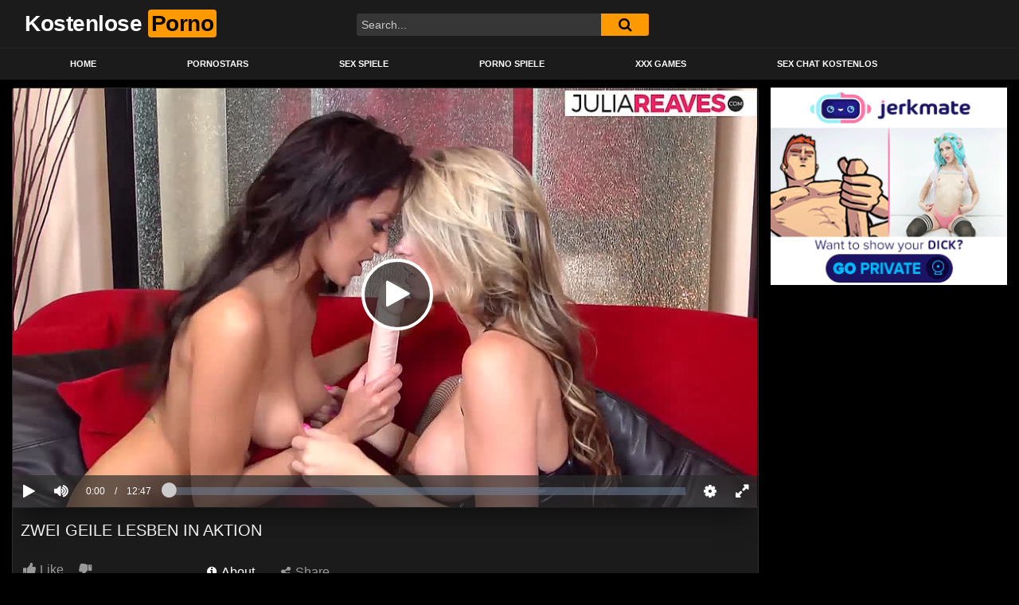

--- FILE ---
content_type: text/html
request_url: https://kostenloseporno.co/zwei-geile-lesben-in-aktion/13164/
body_size: 11576
content:
<!DOCTYPE html>
<html lang="de-DE">
<head>
<meta charset="UTF-8">
<meta name="viewport" content="width=device-width, initial-scale=1, shrink-to-fit=no">
<link rel="profile" href="https://gmpg.org/xfn/11">
<!-- Meta social networks -->
<!-- Meta Facebook -->
<meta property="fb:app_id" content="966242223397117" />
<meta property="og:url" content="https://kostenloseporno.co/zwei-geile-lesben-in-aktion/13164/" />
<meta property="og:type" content="article" />
<meta property="og:title" content="Zwei geile Lesben in Aktion" />
<meta property="og:description" content="Zwei geile Lesben in Aktion" />
<meta property="og:image" content="https://kostenloseporno.co/wp-content/uploads/2022/05/zwei-geile-lesben-in-aktion.jpg" />
<meta property="og:image:width" content="200" />
<meta property="og:image:height" content="200" />
<!-- Meta Twitter -->
<meta name="twitter:card" content="summary">
<!--<meta name="twitter:site" content="@site_username">-->
<meta name="twitter:title" content="Zwei geile Lesben in Aktion">
<meta name="twitter:description" content="Zwei geile Lesben in Aktion">
<!--<meta name="twitter:creator" content="@creator_username">-->
<meta name="twitter:image" content="https://kostenloseporno.co/wp-content/uploads/2022/05/zwei-geile-lesben-in-aktion.jpg">
<!--<meta name="twitter:domain" content="YourDomain.com">-->
<!-- Google Analytics -->
<script async src="https://www.googletagmanager.com/gtag/js?id=G-J6YHV508WG"></script>
<script>
window.dataLayer = window.dataLayer || [];
function gtag(){dataLayer.push(arguments);}
gtag('js', new Date());
gtag('config', 'G-J6YHV508WG');
</script> 	<!-- Meta Verification -->
<meta name="RATING" content="RTA-5042-1996-1400-1577-RTA">
<meta name="a.validate.02" content="WWxVwdJSEQhtpIoTcOpskVYyjtApNYDkOA4K" />	<meta name='robots' content='index, follow, max-image-preview:large, max-snippet:-1, max-video-preview:-1' />
<!-- This site is optimized with the Yoast SEO plugin v23.1 - https://yoast.com/wordpress/plugins/seo/ -->
<title>Zwei geile Lesben in Aktion - Videos &#8902; Kostenlose Porno</title>
<meta name="description" content="Zwei geile Lesben in Aktion mit . Länge: 767 sekunde Kategorie: Porno Videos &#8902; Jetzt ansehen!" />
<link rel="canonical" href="https://kostenloseporno.co/zwei-geile-lesben-in-aktion/13164/" />
<meta name="twitter:card" content="summary_large_image" />
<meta name="twitter:title" content="Zwei geile Lesben in Aktion - Videos &#8902; Kostenlose Porno" />
<meta name="twitter:description" content="Zwei geile Lesben in Aktion mit . Länge: 767 sekunde Kategorie: Porno Videos &#8902; Jetzt ansehen!" />
<script type="application/ld+json" class="yoast-schema-graph">{"@context":"https://schema.org","@graph":[{"@type":"WebPage","@id":"https://kostenloseporno.co/zwei-geile-lesben-in-aktion/13164/","url":"https://kostenloseporno.co/zwei-geile-lesben-in-aktion/13164/","name":"Zwei geile Lesben in Aktion - Videos &#8902; Kostenlose Porno","isPartOf":{"@id":"https://kostenloseporno.co/#website"},"primaryImageOfPage":{"@id":"https://kostenloseporno.co/zwei-geile-lesben-in-aktion/13164/#primaryimage"},"image":{"@id":"https://kostenloseporno.co/zwei-geile-lesben-in-aktion/13164/#primaryimage"},"thumbnailUrl":"https://kostenloseporno.co/wp-content/uploads/2022/05/zwei-geile-lesben-in-aktion.jpg","datePublished":"2022-05-23T19:57:39+00:00","dateModified":"2022-05-23T19:57:39+00:00","author":{"@id":"https://kostenloseporno.co/#/schema/person/d758b7e28f27f5a97e4d4cdc4027d9b0"},"description":"Zwei geile Lesben in Aktion mit . Länge: 767 sekunde Kategorie: Porno Videos &#8902; Jetzt ansehen!","breadcrumb":{"@id":"https://kostenloseporno.co/zwei-geile-lesben-in-aktion/13164/#breadcrumb"},"inLanguage":"de-DE","potentialAction":[{"@type":"ReadAction","target":["https://kostenloseporno.co/zwei-geile-lesben-in-aktion/13164/"]}]},{"@type":"ImageObject","inLanguage":"de-DE","@id":"https://kostenloseporno.co/zwei-geile-lesben-in-aktion/13164/#primaryimage","url":"https://kostenloseporno.co/wp-content/uploads/2022/05/zwei-geile-lesben-in-aktion.jpg","contentUrl":"https://kostenloseporno.co/wp-content/uploads/2022/05/zwei-geile-lesben-in-aktion.jpg","width":240,"height":180},{"@type":"BreadcrumbList","@id":"https://kostenloseporno.co/zwei-geile-lesben-in-aktion/13164/#breadcrumb","itemListElement":[{"@type":"ListItem","position":1,"name":"Home","item":"https://kostenloseporno.co/"},{"@type":"ListItem","position":2,"name":"Zwei geile Lesben in Aktion"}]},{"@type":"WebSite","@id":"https://kostenloseporno.co/#website","url":"https://kostenloseporno.co/","name":"Kostenlose Porno","description":"Ihre perfekte quelle, um kostenlose porno videos anzusehen","potentialAction":[{"@type":"SearchAction","target":{"@type":"EntryPoint","urlTemplate":"https://kostenloseporno.co/?s={search_term_string}"},"query-input":"required name=search_term_string"}],"inLanguage":"de-DE"}]}</script>
<!-- / Yoast SEO plugin. -->
<link rel='dns-prefetch' href='//vjs.zencdn.net' />
<link rel='dns-prefetch' href='//unpkg.com' />
<link rel='dns-prefetch' href='//fonts.googleapis.com' />
<link rel="alternate" type="application/rss+xml" title="Kostenlose Porno &raquo; Feed" href="https://kostenloseporno.co/feed/" />
<link rel="alternate" type="application/rss+xml" title="Kostenlose Porno &raquo; Kommentar-Feed" href="https://kostenloseporno.co/comments/feed/" />
<link rel="alternate" type="application/rss+xml" title="Kostenlose Porno &raquo; Zwei geile Lesben in Aktion Kommentar-Feed" href="https://kostenloseporno.co/zwei-geile-lesben-in-aktion/13164/feed/" />
<!-- <link rel='stylesheet' id='wp-block-library-css' href='https://kostenloseporno.co/wp-includes/css/dist/block-library/style.min.css?ver=6.6.1' type='text/css' media='all' /> -->
<link rel="stylesheet" type="text/css" href="//kostenloseporno.co/wp-content/cache/wpfc-minified/7c2dgn5w/hnhi6.css" media="all"/>
<style id='classic-theme-styles-inline-css' type='text/css'>
/*! This file is auto-generated */
.wp-block-button__link{color:#fff;background-color:#32373c;border-radius:9999px;box-shadow:none;text-decoration:none;padding:calc(.667em + 2px) calc(1.333em + 2px);font-size:1.125em}.wp-block-file__button{background:#32373c;color:#fff;text-decoration:none}
</style>
<style id='global-styles-inline-css' type='text/css'>
:root{--wp--preset--aspect-ratio--square: 1;--wp--preset--aspect-ratio--4-3: 4/3;--wp--preset--aspect-ratio--3-4: 3/4;--wp--preset--aspect-ratio--3-2: 3/2;--wp--preset--aspect-ratio--2-3: 2/3;--wp--preset--aspect-ratio--16-9: 16/9;--wp--preset--aspect-ratio--9-16: 9/16;--wp--preset--color--black: #000000;--wp--preset--color--cyan-bluish-gray: #abb8c3;--wp--preset--color--white: #ffffff;--wp--preset--color--pale-pink: #f78da7;--wp--preset--color--vivid-red: #cf2e2e;--wp--preset--color--luminous-vivid-orange: #ff6900;--wp--preset--color--luminous-vivid-amber: #fcb900;--wp--preset--color--light-green-cyan: #7bdcb5;--wp--preset--color--vivid-green-cyan: #00d084;--wp--preset--color--pale-cyan-blue: #8ed1fc;--wp--preset--color--vivid-cyan-blue: #0693e3;--wp--preset--color--vivid-purple: #9b51e0;--wp--preset--gradient--vivid-cyan-blue-to-vivid-purple: linear-gradient(135deg,rgba(6,147,227,1) 0%,rgb(155,81,224) 100%);--wp--preset--gradient--light-green-cyan-to-vivid-green-cyan: linear-gradient(135deg,rgb(122,220,180) 0%,rgb(0,208,130) 100%);--wp--preset--gradient--luminous-vivid-amber-to-luminous-vivid-orange: linear-gradient(135deg,rgba(252,185,0,1) 0%,rgba(255,105,0,1) 100%);--wp--preset--gradient--luminous-vivid-orange-to-vivid-red: linear-gradient(135deg,rgba(255,105,0,1) 0%,rgb(207,46,46) 100%);--wp--preset--gradient--very-light-gray-to-cyan-bluish-gray: linear-gradient(135deg,rgb(238,238,238) 0%,rgb(169,184,195) 100%);--wp--preset--gradient--cool-to-warm-spectrum: linear-gradient(135deg,rgb(74,234,220) 0%,rgb(151,120,209) 20%,rgb(207,42,186) 40%,rgb(238,44,130) 60%,rgb(251,105,98) 80%,rgb(254,248,76) 100%);--wp--preset--gradient--blush-light-purple: linear-gradient(135deg,rgb(255,206,236) 0%,rgb(152,150,240) 100%);--wp--preset--gradient--blush-bordeaux: linear-gradient(135deg,rgb(254,205,165) 0%,rgb(254,45,45) 50%,rgb(107,0,62) 100%);--wp--preset--gradient--luminous-dusk: linear-gradient(135deg,rgb(255,203,112) 0%,rgb(199,81,192) 50%,rgb(65,88,208) 100%);--wp--preset--gradient--pale-ocean: linear-gradient(135deg,rgb(255,245,203) 0%,rgb(182,227,212) 50%,rgb(51,167,181) 100%);--wp--preset--gradient--electric-grass: linear-gradient(135deg,rgb(202,248,128) 0%,rgb(113,206,126) 100%);--wp--preset--gradient--midnight: linear-gradient(135deg,rgb(2,3,129) 0%,rgb(40,116,252) 100%);--wp--preset--font-size--small: 13px;--wp--preset--font-size--medium: 20px;--wp--preset--font-size--large: 36px;--wp--preset--font-size--x-large: 42px;--wp--preset--spacing--20: 0.44rem;--wp--preset--spacing--30: 0.67rem;--wp--preset--spacing--40: 1rem;--wp--preset--spacing--50: 1.5rem;--wp--preset--spacing--60: 2.25rem;--wp--preset--spacing--70: 3.38rem;--wp--preset--spacing--80: 5.06rem;--wp--preset--shadow--natural: 6px 6px 9px rgba(0, 0, 0, 0.2);--wp--preset--shadow--deep: 12px 12px 50px rgba(0, 0, 0, 0.4);--wp--preset--shadow--sharp: 6px 6px 0px rgba(0, 0, 0, 0.2);--wp--preset--shadow--outlined: 6px 6px 0px -3px rgba(255, 255, 255, 1), 6px 6px rgba(0, 0, 0, 1);--wp--preset--shadow--crisp: 6px 6px 0px rgba(0, 0, 0, 1);}:where(.is-layout-flex){gap: 0.5em;}:where(.is-layout-grid){gap: 0.5em;}body .is-layout-flex{display: flex;}.is-layout-flex{flex-wrap: wrap;align-items: center;}.is-layout-flex > :is(*, div){margin: 0;}body .is-layout-grid{display: grid;}.is-layout-grid > :is(*, div){margin: 0;}:where(.wp-block-columns.is-layout-flex){gap: 2em;}:where(.wp-block-columns.is-layout-grid){gap: 2em;}:where(.wp-block-post-template.is-layout-flex){gap: 1.25em;}:where(.wp-block-post-template.is-layout-grid){gap: 1.25em;}.has-black-color{color: var(--wp--preset--color--black) !important;}.has-cyan-bluish-gray-color{color: var(--wp--preset--color--cyan-bluish-gray) !important;}.has-white-color{color: var(--wp--preset--color--white) !important;}.has-pale-pink-color{color: var(--wp--preset--color--pale-pink) !important;}.has-vivid-red-color{color: var(--wp--preset--color--vivid-red) !important;}.has-luminous-vivid-orange-color{color: var(--wp--preset--color--luminous-vivid-orange) !important;}.has-luminous-vivid-amber-color{color: var(--wp--preset--color--luminous-vivid-amber) !important;}.has-light-green-cyan-color{color: var(--wp--preset--color--light-green-cyan) !important;}.has-vivid-green-cyan-color{color: var(--wp--preset--color--vivid-green-cyan) !important;}.has-pale-cyan-blue-color{color: var(--wp--preset--color--pale-cyan-blue) !important;}.has-vivid-cyan-blue-color{color: var(--wp--preset--color--vivid-cyan-blue) !important;}.has-vivid-purple-color{color: var(--wp--preset--color--vivid-purple) !important;}.has-black-background-color{background-color: var(--wp--preset--color--black) !important;}.has-cyan-bluish-gray-background-color{background-color: var(--wp--preset--color--cyan-bluish-gray) !important;}.has-white-background-color{background-color: var(--wp--preset--color--white) !important;}.has-pale-pink-background-color{background-color: var(--wp--preset--color--pale-pink) !important;}.has-vivid-red-background-color{background-color: var(--wp--preset--color--vivid-red) !important;}.has-luminous-vivid-orange-background-color{background-color: var(--wp--preset--color--luminous-vivid-orange) !important;}.has-luminous-vivid-amber-background-color{background-color: var(--wp--preset--color--luminous-vivid-amber) !important;}.has-light-green-cyan-background-color{background-color: var(--wp--preset--color--light-green-cyan) !important;}.has-vivid-green-cyan-background-color{background-color: var(--wp--preset--color--vivid-green-cyan) !important;}.has-pale-cyan-blue-background-color{background-color: var(--wp--preset--color--pale-cyan-blue) !important;}.has-vivid-cyan-blue-background-color{background-color: var(--wp--preset--color--vivid-cyan-blue) !important;}.has-vivid-purple-background-color{background-color: var(--wp--preset--color--vivid-purple) !important;}.has-black-border-color{border-color: var(--wp--preset--color--black) !important;}.has-cyan-bluish-gray-border-color{border-color: var(--wp--preset--color--cyan-bluish-gray) !important;}.has-white-border-color{border-color: var(--wp--preset--color--white) !important;}.has-pale-pink-border-color{border-color: var(--wp--preset--color--pale-pink) !important;}.has-vivid-red-border-color{border-color: var(--wp--preset--color--vivid-red) !important;}.has-luminous-vivid-orange-border-color{border-color: var(--wp--preset--color--luminous-vivid-orange) !important;}.has-luminous-vivid-amber-border-color{border-color: var(--wp--preset--color--luminous-vivid-amber) !important;}.has-light-green-cyan-border-color{border-color: var(--wp--preset--color--light-green-cyan) !important;}.has-vivid-green-cyan-border-color{border-color: var(--wp--preset--color--vivid-green-cyan) !important;}.has-pale-cyan-blue-border-color{border-color: var(--wp--preset--color--pale-cyan-blue) !important;}.has-vivid-cyan-blue-border-color{border-color: var(--wp--preset--color--vivid-cyan-blue) !important;}.has-vivid-purple-border-color{border-color: var(--wp--preset--color--vivid-purple) !important;}.has-vivid-cyan-blue-to-vivid-purple-gradient-background{background: var(--wp--preset--gradient--vivid-cyan-blue-to-vivid-purple) !important;}.has-light-green-cyan-to-vivid-green-cyan-gradient-background{background: var(--wp--preset--gradient--light-green-cyan-to-vivid-green-cyan) !important;}.has-luminous-vivid-amber-to-luminous-vivid-orange-gradient-background{background: var(--wp--preset--gradient--luminous-vivid-amber-to-luminous-vivid-orange) !important;}.has-luminous-vivid-orange-to-vivid-red-gradient-background{background: var(--wp--preset--gradient--luminous-vivid-orange-to-vivid-red) !important;}.has-very-light-gray-to-cyan-bluish-gray-gradient-background{background: var(--wp--preset--gradient--very-light-gray-to-cyan-bluish-gray) !important;}.has-cool-to-warm-spectrum-gradient-background{background: var(--wp--preset--gradient--cool-to-warm-spectrum) !important;}.has-blush-light-purple-gradient-background{background: var(--wp--preset--gradient--blush-light-purple) !important;}.has-blush-bordeaux-gradient-background{background: var(--wp--preset--gradient--blush-bordeaux) !important;}.has-luminous-dusk-gradient-background{background: var(--wp--preset--gradient--luminous-dusk) !important;}.has-pale-ocean-gradient-background{background: var(--wp--preset--gradient--pale-ocean) !important;}.has-electric-grass-gradient-background{background: var(--wp--preset--gradient--electric-grass) !important;}.has-midnight-gradient-background{background: var(--wp--preset--gradient--midnight) !important;}.has-small-font-size{font-size: var(--wp--preset--font-size--small) !important;}.has-medium-font-size{font-size: var(--wp--preset--font-size--medium) !important;}.has-large-font-size{font-size: var(--wp--preset--font-size--large) !important;}.has-x-large-font-size{font-size: var(--wp--preset--font-size--x-large) !important;}
:where(.wp-block-post-template.is-layout-flex){gap: 1.25em;}:where(.wp-block-post-template.is-layout-grid){gap: 1.25em;}
:where(.wp-block-columns.is-layout-flex){gap: 2em;}:where(.wp-block-columns.is-layout-grid){gap: 2em;}
:root :where(.wp-block-pullquote){font-size: 1.5em;line-height: 1.6;}
</style>
<link rel='stylesheet' id='ftt-videojs-style-css' href='//vjs.zencdn.net/7.8.4/video-js.css?ver=7.4.1' type='text/css' media='all' />
<!-- <link rel='stylesheet' id='ftt-styles-css' href='https://kostenloseporno.co/wp-content/themes/famoustube/css/theme.min.css?ver=1.1.9.1715464845' type='text/css' media='all' /> -->
<link rel="stylesheet" type="text/css" href="//kostenloseporno.co/wp-content/cache/wpfc-minified/1usgjbk/hnhi6.css" media="all"/>
<link rel='stylesheet' id='ftt-body-font-css' href='https://fonts.googleapis.com/css?family=Roboto%3A400%2C500%2C700&#038;display=swap&#038;ver=1.0.0' type='text/css' media='all' />
<!-- <link rel='stylesheet' id='ftt-custom-style-css' href='https://kostenloseporno.co/wp-content/themes/famoustube/css/custom.css?ver=1.1.9.1715464844' type='text/css' media='all' /> -->
<link rel="stylesheet" type="text/css" href="//kostenloseporno.co/wp-content/cache/wpfc-minified/1oly5qww/hnhi6.css" media="all"/>
<script src='//kostenloseporno.co/wp-content/cache/wpfc-minified/8aaaonce/hnhi6.js' type="text/javascript"></script>
<!-- <script type="text/javascript" src="https://kostenloseporno.co/wp-includes/js/jquery/jquery.min.js?ver=3.7.1" id="jquery-core-js"></script> -->
<!-- <script type="text/javascript" src="https://kostenloseporno.co/wp-includes/js/jquery/jquery-migrate.min.js?ver=3.4.1" id="jquery-migrate-js"></script> -->
<link rel="https://api.w.org/" href="https://kostenloseporno.co/wp-json/" /><link rel="alternate" title="JSON" type="application/json" href="https://kostenloseporno.co/wp-json/wp/v2/posts/13164" /><link rel="EditURI" type="application/rsd+xml" title="RSD" href="https://kostenloseporno.co/xmlrpc.php?rsd" />
<meta name="generator" content="WordPress 6.6.1" />
<link rel='shortlink' href='https://kostenloseporno.co/?p=13164' />
<link rel="alternate" title="oEmbed (JSON)" type="application/json+oembed" href="https://kostenloseporno.co/wp-json/oembed/1.0/embed?url=https%3A%2F%2Fkostenloseporno.co%2Fzwei-geile-lesben-in-aktion%2F13164%2F" />
<link rel="alternate" title="oEmbed (XML)" type="text/xml+oembed" href="https://kostenloseporno.co/wp-json/oembed/1.0/embed?url=https%3A%2F%2Fkostenloseporno.co%2Fzwei-geile-lesben-in-aktion%2F13164%2F&#038;format=xml" />
<style type="text/css">
.logo-word-2,
.header-search #searchsubmit,
.video-block .video-debounce-bar,
.hamburger-inner, .hamburger-inner::before, .hamburger-inner::after {
background-color: #ff9900;
}
a,
a:hover,
ul#menu-footer-menu li a:hover,
.required,
#show-sharing-buttons:hover i,
.tags-letter-block .tag-items .tag-item a:hover,
.post-like a:hover i {
color: #ff9900;
}
.pagination-lg .page-item:first-child .page-link,
.pagination-lg .page-item:last-child .page-link {
border-color: #ff9900!important;
color: #ff9900;
}
.navbar li.active a,
#video-tabs button.tab-link.active,
#video-tabs button.tab-link:hover {
border-bottom-color: #ff9900!important;
}
.btn,
.btn-primary,
.post-navigation a,
.btn:hover {
background-color: #ff9900!important;
color: #000000!important;
border-color: #ff9900!important;
}
.page-item.active .page-link {
background-color: #ff9900!important;
border-color: #ff9900!important;
color: #000000!important;
}
@-webkit-keyframes glowing {
0% { border-color: #ff9900; -webkit-box-shadow: 0 0 3px #ff9900; }
50% { -webkit-box-shadow: 0 0 20px #ff9900; }
100% { border-color: #ff9900; -webkit-box-shadow: 0 0 3px #ff9900; }
}
@-moz-keyframes glowing {
0% { border-color: #ff9900; -moz-box-shadow: 0 0 3px #ff9900; }
50% { -moz-box-shadow: 0 0 20px #ff9900; }
100% { border-color: #ff9900; -moz-box-shadow: 0 0 3px #ff9900; }
}
@-o-keyframes glowing {
0% { border-color: #ff9900; box-shadow: 0 0 3px #ff9900; }
50% { box-shadow: 0 0 20px #ff9900; }
100% { border-color: #ff9900; box-shadow: 0 0 3px #ff9900; }
}
@keyframes glowing {
0% { border-color: #ff9900; box-shadow: 0 0 3px #ff9900; }
50% { box-shadow: 0 0 20px #ff9900; }
100% { border-color: #ff9900; box-shadow: 0 0 3px #ff9900; }
}
</style>
<meta name="mobile-web-app-capable" content="yes">
<meta name="apple-mobile-web-app-capable" content="yes">
<meta name="apple-mobile-web-app-title" content="Kostenlose Porno - Ihre perfekte quelle, um kostenlose porno videos anzusehen">
<style type="text/css">
.no-js .native-lazyload-js-fallback {
display: none;
}
</style>
</head>  <body class="post-template-default single single-post postid-13164 single-format-video wp-embed-responsive"> <div class="site" id="page">  	<!-- ******************* The Navbar Area ******************* --> 	<div id="wrapper-navbar" itemscope itemtype="http://schema.org/WebSite"> 		<a class="skip-link sr-only sr-only-focusable" href="#content">Skip to content</a> 		<div class="logo-search d-flex"> 			<div class="container d-flex align-items-center justify-content-between"> 				<!-- Menu mobile --> 				<button class="navbar-toggler hamburger hamburger--slider" type="button" data-toggle="collapse" data-target="#navbarNavDropdown" aria-controls="navbarNavDropdown" aria-expanded="false" aria-label="Toggle navigation"> 					<span class="hamburger-box"> 						<span class="hamburger-inner"></span> 					</span> 				</button> 				<!-- Your site title as branding in the menu --> 															<a class="navbar-brand" rel="home" href="https://kostenloseporno.co/" title="Kostenlose Porno" itemprop="url"> 															<span class="logo-word-1">Kostenlose</span> 								<span class="logo-word-2">Porno</span> 													</a> 									<!-- end custom logo -->  				<div class="search-menu-mobile">     <div class="header-search-mobile">         <i class="fa fa-search"></i>         </div>	 </div>  <div class="header-search">     <form method="get" id="searchform" action="https://kostenloseporno.co/">                             <input class="input-group-field" value="Search..." name="s" id="s" onfocus="if (this.value == 'Search...') {this.value = '';}" onblur="if (this.value == '') {this.value = 'Search...';}" type="text" />                          <button class="fa-input" type="submit" id="searchsubmit" value="&#xf002;" ><i class="fa fa-search"></i></button>          </form> </div>							</div> 		</div> 		<nav class="navbar navbar-expand-md navbar-dark"> 			<div class="container"> 				<!-- The WordPress Menu goes here --> 				<div id="navbarNavDropdown" class="collapse navbar-collapse"><ul id="menu-main-menu" class="navbar-nav ml-auto"><li itemscope="itemscope" itemtype="https://www.schema.org/SiteNavigationElement" id="menu-item-11" class="home-icon menu-item menu-item-type-custom menu-item-object-custom menu-item-home menu-item-11 nav-item"><a title="Home" href="https://kostenloseporno.co" class="nav-link">Home</a></li> <li itemscope="itemscope" itemtype="https://www.schema.org/SiteNavigationElement" id="menu-item-14" class="star-icon menu-item menu-item-type-post_type menu-item-object-page menu-item-14 nav-item"><a title="Pornostars" href="https://kostenloseporno.co/actors/" class="nav-link">Pornostars</a></li> <li itemscope="itemscope" itemtype="https://www.schema.org/SiteNavigationElement" id="menu-item-11092" class="menu-item menu-item-type-custom menu-item-object-custom menu-item-11092 nav-item"><a title="Sex Spiele" href="https://pornospiele.co" class="nav-link">Sex Spiele</a></li> <li itemscope="itemscope" itemtype="https://www.schema.org/SiteNavigationElement" id="menu-item-11811" class="menu-item menu-item-type-custom menu-item-object-custom menu-item-11811 nav-item"><a title="Porno Spiele" href="https://de.porngames.club/" class="nav-link">Porno Spiele</a></li> <li itemscope="itemscope" itemtype="https://www.schema.org/SiteNavigationElement" id="menu-item-15643" class="menu-item menu-item-type-custom menu-item-object-custom menu-item-15643 nav-item"><a title="XXX Games" href="https://sexgames.xxx/" class="nav-link">XXX Games</a></li> <li itemscope="itemscope" itemtype="https://www.schema.org/SiteNavigationElement" id="menu-item-17252" class="menu-item menu-item-type-custom menu-item-object-custom menu-item-17252 nav-item"><a title="Sex Chat Kostenlos" href="https://de.camonade.com/" class="nav-link">Sex Chat Kostenlos</a></li> </ul></div>			</div><!-- .container --> 		</nav><!-- .site-navigation --> 	</div><!-- #wrapper-navbar end -->  <div class="wrapper" id="single-wrapper"> 	  <article id="post-13164" class="post-13164 post type-post status-publish format-video has-post-thumbnail hentry category-lesben-pornofilme tag-geile-lesben tag-lesben-bumsen tag-lesben-ficken tag-lesben-oralsex tag-lesbisch tag-sexy-lesben post_format-post-format-video" itemprop="video" itemscope itemtype="http://schema.org/VideoObject"> 	<section class="single-video-player"> 		<div class="container"> 			<div class="row no-gutters"> 				<div class="col-12 col-md-9"> 					<div class="video-wrapper"> 						 <div class="responsive-player video-player">           <meta itemprop="author" content="admin" />     <meta itemprop="name" content="Zwei geile Lesben in Aktion" />             <meta itemprop="description" content="Zwei geile Lesben in Aktion" />         <meta itemprop="duration" content="P0DT0H12M47S" />     <meta itemprop="thumbnailUrl" content="https://images2.pornohirsch.net/_48236_0.jpg" />             <meta itemprop="embedURL" content="https://www.pornohirsch.net/embed/48236/" />         <meta itemprop="uploadDate" content="2022-05-23T19:57:39+00:00" />              <iframe src="https://www.pornohirsch.net/embed/48236/" width="960" height="540" frameborder="0" scrolling="no" allowfullscreen></iframe>         <!-- Inside video player advertising -->                   </div> 												<div class="video-title"> 							<h1>Zwei geile Lesben in Aktion</h1> 						</div> 						<div class="video-actions-header"> 							<div class="row no-gutters"> 								<div class="col-12 col-md-3" id="rating"> 									<span id="video-rate"><span class="post-like"><a href="#" data-post_id="13164" data-post_like="like"><span class="like" title="I like this"><span id="more"><i class="fa fa-thumbs-up"></i> <span class="grey-link">Like</span></span></a> 		<a href="#" data-post_id="13164" data-post_like="dislike"> 			<span title="I dislike this" class="qtip dislike"><span id="less"><i class="fa fa-thumbs-down fa-flip-horizontal"></i></span></span> 		</a></span></span> 																	</div> 								<div class="col-12 col-md-9 tabs" id="video-tabs"> 									<button class="tab-link active about" data-tab-id="video-about"><i class="fa fa-info-circle"></i> About</button> 									<button class="tab-link share" data-tab-id="video-share"><i class="fa fa-share-alt"></i> Share</button> 								</div> 							</div> 						</div> 						<div class="clear"></div> 						<div class="video-actions-content"> 							<div class="row no-gutters"> 								<div class="col-12 col-md-3" id="rating-col"> 									<div id="video-views"><span class="views-number"></span> views</div> 									<div class="rating-bar"> 										<div class="rating-bar-meter"></div> 									</div> 									<div class="rating-result"> 											<div class="percentage">0%</div> 										<div class="likes"> 											<i class="fa fa-thumbs-up"></i> <span class="likes_count">0</span> 											<i class="fa fa-thumbs-down fa-flip-horizontal"></i> <span class="dislikes_count">0</span> 										</div> 									</div> 								</div> 								<div class="col-12 col-md-9"> 									<div class="tab-content"> 										<div class="video-content-row" id="video-about"> 												<div class="video-description"> 													<div class="desc"> 																											</div> 												</div> 											<div class="video-content-row" id="video-author"> 												From: <a href="https://kostenloseporno.co/author/admin/" title="Beiträge von admin" rel="author">admin</a>											</div> 																																																								<div class="video-content-row" id="video-cats"> 													Category: 													<a href="https://kostenloseporno.co/filme/lesben-pornofilme/" title="Lesben Pornofilme">Lesben Pornofilme</a>												</div> 																																													<div class="video-content-row" id="video-tags"> 													Tags: 													<a href="https://kostenloseporno.co/tag/geile-lesben/" title="geile lesben">geile lesben</a>, <a href="https://kostenloseporno.co/tag/lesben-bumsen/" title="lesben bumsen">lesben bumsen</a>, <a href="https://kostenloseporno.co/tag/lesben-ficken/" title="lesben ficken">lesben ficken</a>, <a href="https://kostenloseporno.co/tag/lesben-oralsex/" title="lesben oralsex">lesben oralsex</a>, <a href="https://kostenloseporno.co/tag/lesbisch/" title="lesbisch">lesbisch</a>, <a href="https://kostenloseporno.co/tag/sexy-lesben/" title="sexy lesben">sexy lesben</a>												</div> 																						<div class="video-content-row" id="video-date"> 												Added on: Mai 23, 2022											</div> 										</div> 										<div id="video-share">     <!-- Twitter -->     <a target="_blank" href="https://twitter.com/home?status=https://kostenloseporno.co/zwei-geile-lesben-in-aktion/13164/"><i id="twitter" class="fa fa-twitter"></i></a>     <!-- Reddit -->        <a target="_blank" href="http://www.reddit.com/submit?url"><i id="reddit" class="fa fa-reddit-square"></i></a>     <!-- Google Plus -->         <a target="_blank" href="https://plus.google.com/share?url=https://kostenloseporno.co/zwei-geile-lesben-in-aktion/13164/"><i id="googleplus" class="fa fa-google-plus"></i></a>        <!-- VK -->     <script type="text/javascript" src="https://vk.com/js/api/share.js?95" charset="windows-1251"></script>     <a href="http://vk.com/share.php?url=https://kostenloseporno.co/zwei-geile-lesben-in-aktion/13164/" target="_blank"><i id="vk" class="fa fa-vk"></i></a>     <!-- Email -->     <a target="_blank" href="/cdn-cgi/l/email-protection#f1ce8284939b949285ccd7909c81ca939e9588cc9985858182cbdede9a9e8285949f9d9e8294819e839f9edf929ede8b869498dc9694989d94dc9d948293949fdc989fdc909a85989e9fdec0c2c0c7c5de"><i id="email" class="fa fa-envelope"></i></a> </div>									</div> 								</div> 							</div> 						</div> 					</div> 					<div class="video-wrapper"> 											<div class="related-videos"> 							<div class="row no-gutters"> 								  <div class="col-12 col-md-4 col-lg-3 col-xl-2"> 	<div 		class="video-block thumbs-rotation" 		data-post-id="8991" 					data-thumbs="https://images1.pornohirsch.net/_46203_1.jpg,https://images1.pornohirsch.net/_46203_2.jpg,https://images1.pornohirsch.net/_46203_3.jpg,https://images1.pornohirsch.net/_46203_4.jpg,https://images1.pornohirsch.net/_46203_5.jpg,https://images1.pornohirsch.net/_46203_6.jpg,https://images1.pornohirsch.net/_46203_7.jpg,https://images1.pornohirsch.net/_46203_8.jpg,https://images1.pornohirsch.net/_46203_9.jpg,https://images1.pornohirsch.net/_46203_10.jpg" 			> 		8991		<a class="thumb" href="https://kostenloseporno.co/tittenlesben-ficken-mit-dem-gelben-dildo/8991/"> 			<div class="video-debounce-bar"></div> 							<img class="video-img img-fluid" data-src="https://kostenloseporno.co/wp-content/uploads/2021/06/tittenlesben-ficken-mit-dem-gelben-dildo.jpg"> 						<div class="video-preview"></div> 							<span class="duration">12:52</span> 					</a> 		<a class="infos" href="https://kostenloseporno.co/tittenlesben-ficken-mit-dem-gelben-dildo/8991/" title="Tittenlesben ficken mit dem gelben Dildo"> 			<span class="title">Tittenlesben ficken mit dem gelben Dildo</span> 		</a> 		<div class="video-datas"> 			<span class="views-number">738 views</span> 							<span class="rating"><i class="fa fa-thumbs-up"></i> 100%</span> 					</div> 	</div> </div>    <div class="col-12 col-md-4 col-lg-3 col-xl-2"> 	<div 		class="video-block thumbs-rotation" 		data-post-id="13205" 					data-thumbs="https://images1.pornohirsch.net/_46937_1.jpg,https://images1.pornohirsch.net/_46937_2.jpg,https://images1.pornohirsch.net/_46937_3.jpg,https://images1.pornohirsch.net/_46937_4.jpg,https://images1.pornohirsch.net/_46937_5.jpg,https://images1.pornohirsch.net/_46937_6.jpg,https://images1.pornohirsch.net/_46937_7.jpg,https://images1.pornohirsch.net/_46937_8.jpg,https://images1.pornohirsch.net/_46937_9.jpg,https://images1.pornohirsch.net/_46937_10.jpg" 			> 		13205		<a class="thumb" href="https://kostenloseporno.co/mit-dem-doppeldildo-ficken-die-beiden-lesbengirls/13205/"> 			<div class="video-debounce-bar"></div> 							<img class="video-img img-fluid" data-src="https://kostenloseporno.co/wp-content/uploads/2022/05/mit-dem-doppeldildo-ficken-die-beiden-lesbengirls.jpg"> 						<div class="video-preview"></div> 							<span class="duration">13:58</span> 					</a> 		<a class="infos" href="https://kostenloseporno.co/mit-dem-doppeldildo-ficken-die-beiden-lesbengirls/13205/" title="Mit dem Doppeldildo ficken die beiden Lesbengirls"> 			<span class="title">Mit dem Doppeldildo ficken die beiden Lesbengirls</span> 		</a> 		<div class="video-datas"> 			<span class="views-number">5132 views</span> 							<span class="rating"><i class="fa fa-thumbs-up"></i> 93%</span> 					</div> 	</div> </div>    <div class="col-12 col-md-4 col-lg-3 col-xl-2"> 	<div 		class="video-block thumbs-rotation" 		data-post-id="8985" 					data-thumbs="https://images1.pornohirsch.net/_46247_1.jpg,https://images1.pornohirsch.net/_46247_2.jpg,https://images1.pornohirsch.net/_46247_3.jpg,https://images1.pornohirsch.net/_46247_4.jpg,https://images1.pornohirsch.net/_46247_5.jpg,https://images1.pornohirsch.net/_46247_6.jpg,https://images1.pornohirsch.net/_46247_7.jpg,https://images1.pornohirsch.net/_46247_8.jpg,https://images1.pornohirsch.net/_46247_9.jpg,https://images1.pornohirsch.net/_46247_10.jpg" 			> 		8985		<a class="thumb" href="https://kostenloseporno.co/zwei-naturliche-amateur-lesben-befriedigen-sich-gegenseitig/8985/"> 			<div class="video-debounce-bar"></div> 							<img class="video-img img-fluid" data-src="https://kostenloseporno.co/wp-content/uploads/2021/06/zwei-naturliche-amateur-lesben-befriedigen-sich-gegenseitig.jpg"> 						<div class="video-preview"></div> 							<span class="duration">12:52</span> 					</a> 		<a class="infos" href="https://kostenloseporno.co/zwei-naturliche-amateur-lesben-befriedigen-sich-gegenseitig/8985/" title="Zwei natürliche Amateur-Lesben befriedigen sich gegenseitig"> 			<span class="title">Zwei natürliche Amateur-Lesben befriedigen sich gegenseitig</span> 		</a> 		<div class="video-datas"> 			<span class="views-number">264 views</span> 							<span class="rating"><i class="fa fa-thumbs-up"></i> 100%</span> 					</div> 	</div> </div>    <div class="col-12 col-md-4 col-lg-3 col-xl-2"> 	<div 		class="video-block thumbs-rotation" 		data-post-id="14977" 					data-thumbs="https://images1.pornohirsch.net/_49139_1.jpg,https://images1.pornohirsch.net/_49139_2.jpg,https://images1.pornohirsch.net/_49139_3.jpg,https://images1.pornohirsch.net/_49139_4.jpg,https://images1.pornohirsch.net/_49139_5.jpg,https://images1.pornohirsch.net/_49139_6.jpg,https://images1.pornohirsch.net/_49139_7.jpg,https://images1.pornohirsch.net/_49139_8.jpg,https://images1.pornohirsch.net/_49139_9.jpg,https://images1.pornohirsch.net/_49139_10.jpg" 			> 		14977		<a class="thumb" href="https://kostenloseporno.co/outdoor-lesbenfick-mit-riesendildo/14977/"> 			<div class="video-debounce-bar"></div> 							<img class="video-img img-fluid" data-src="https://kostenloseporno.co/wp-content/uploads/2022/09/outdoor-lesbenfick-mit-riesendildo.jpg"> 						<div class="video-preview"></div> 							<span class="duration">19:51</span> 					</a> 		<a class="infos" href="https://kostenloseporno.co/outdoor-lesbenfick-mit-riesendildo/14977/" title="Outdoor Lesbenfick mit Riesendildo"> 			<span class="title">Outdoor Lesbenfick mit Riesendildo</span> 		</a> 		<div class="video-datas"> 			<span class="views-number">6160 views</span> 							<span class="rating"><i class="fa fa-thumbs-up"></i> 88%</span> 					</div> 	</div> </div>    <div class="col-12 col-md-4 col-lg-3 col-xl-2"> 	<div 		class="video-block thumbs-rotation" 		data-post-id="8979" 					data-thumbs="https://images2.pornohirsch.net/_46234_1.jpg,https://images2.pornohirsch.net/_46234_2.jpg,https://images2.pornohirsch.net/_46234_3.jpg,https://images2.pornohirsch.net/_46234_4.jpg,https://images2.pornohirsch.net/_46234_5.jpg,https://images2.pornohirsch.net/_46234_6.jpg,https://images2.pornohirsch.net/_46234_7.jpg,https://images2.pornohirsch.net/_46234_8.jpg,https://images2.pornohirsch.net/_46234_9.jpg,https://images2.pornohirsch.net/_46234_10.jpg" 			> 		8979		<a class="thumb" href="https://kostenloseporno.co/hemmungsloser-fick-blonder-busenlesben/8979/"> 			<div class="video-debounce-bar"></div> 							<img class="video-img img-fluid" data-src="https://kostenloseporno.co/wp-content/uploads/2021/06/hemmungsloser-fick-blonder-busenlesben.jpg"> 						<div class="video-preview"></div> 							<span class="duration">12:22</span> 					</a> 		<a class="infos" href="https://kostenloseporno.co/hemmungsloser-fick-blonder-busenlesben/8979/" title="Hemmungsloser Fick blonder Busenlesben"> 			<span class="title">Hemmungsloser Fick blonder Busenlesben</span> 		</a> 		<div class="video-datas"> 			<span class="views-number">529 views</span> 							<span class="rating"><i class="fa fa-thumbs-up"></i> 100%</span> 					</div> 	</div> </div>    <div class="col-12 col-md-4 col-lg-3 col-xl-2"> 	<div 		class="video-block thumbs-rotation" 		data-post-id="16549" 					data-thumbs="https://images2.pornohirsch.net/_49716_1.jpg,https://images2.pornohirsch.net/_49716_2.jpg,https://images2.pornohirsch.net/_49716_3.jpg,https://images2.pornohirsch.net/_49716_4.jpg,https://images2.pornohirsch.net/_49716_5.jpg,https://images2.pornohirsch.net/_49716_6.jpg,https://images2.pornohirsch.net/_49716_7.jpg,https://images2.pornohirsch.net/_49716_8.jpg,https://images2.pornohirsch.net/_49716_9.jpg,https://images2.pornohirsch.net/_49716_10.jpg" 			> 		16549		<a class="thumb" href="https://kostenloseporno.co/interracial-lesbensex-mit-ebony/16549/"> 			<div class="video-debounce-bar"></div> 							<img class="video-img img-fluid" data-src="https://kostenloseporno.co/wp-content/uploads/2022/11/interracial-lesbensex-mit-ebony.jpg"> 						<div class="video-preview"></div> 							<span class="duration">06:15</span> 					</a> 		<a class="infos" href="https://kostenloseporno.co/interracial-lesbensex-mit-ebony/16549/" title="Interracial Lesbensex mit Ebony"> 			<span class="title">Interracial Lesbensex mit Ebony</span> 		</a> 		<div class="video-datas"> 			<span class="views-number">3427 views</span> 							<span class="rating"><i class="fa fa-thumbs-up"></i> 67%</span> 					</div> 	</div> </div>    <div class="col-12 col-md-4 col-lg-3 col-xl-2"> 	<div 		class="video-block thumbs-rotation" 		data-post-id="14991" 					data-thumbs="https://images1.pornohirsch.net/_48979_1.jpg,https://images1.pornohirsch.net/_48979_2.jpg,https://images1.pornohirsch.net/_48979_3.jpg,https://images1.pornohirsch.net/_48979_4.jpg,https://images1.pornohirsch.net/_48979_5.jpg,https://images1.pornohirsch.net/_48979_6.jpg,https://images1.pornohirsch.net/_48979_7.jpg,https://images1.pornohirsch.net/_48979_8.jpg,https://images1.pornohirsch.net/_48979_9.jpg,https://images1.pornohirsch.net/_48979_10.jpg" 			> 		14991		<a class="thumb" href="https://kostenloseporno.co/die-sekretarin-treibt-es-mit-ihrer-chefin/14991/"> 			<div class="video-debounce-bar"></div> 							<img class="video-img img-fluid" data-src="https://kostenloseporno.co/wp-content/uploads/2022/09/die-sekretarin-treibt-es-mit-ihrer-chefin.jpg"> 						<div class="video-preview"></div> 							<span class="duration">06:42</span> 					</a> 		<a class="infos" href="https://kostenloseporno.co/die-sekretarin-treibt-es-mit-ihrer-chefin/14991/" title="Die Sekretärin treibt es mit ihrer Chefin"> 			<span class="title">Die Sekretärin treibt es mit ihrer Chefin</span> 		</a> 		<div class="video-datas"> 			<span class="views-number">8187 views</span> 							<span class="rating"><i class="fa fa-thumbs-up"></i> 94%</span> 					</div> 	</div> </div>    <div class="col-12 col-md-4 col-lg-3 col-xl-2"> 	<div 		class="video-block thumbs-rotation" 		data-post-id="11644" 					data-thumbs="https://images2.pornohirsch.net/_46702_1.jpg,https://images2.pornohirsch.net/_46702_2.jpg,https://images2.pornohirsch.net/_46702_3.jpg,https://images2.pornohirsch.net/_46702_4.jpg,https://images2.pornohirsch.net/_46702_5.jpg,https://images2.pornohirsch.net/_46702_6.jpg,https://images2.pornohirsch.net/_46702_7.jpg,https://images2.pornohirsch.net/_46702_8.jpg,https://images2.pornohirsch.net/_46702_9.jpg,https://images2.pornohirsch.net/_46702_10.jpg" 			> 		11644		<a class="thumb" href="https://kostenloseporno.co/muschis-gegenseitig-lecken-beim-wilden-lesbensex-mit-valentina-bianco/11644/"> 			<div class="video-debounce-bar"></div> 							<img class="video-img img-fluid" data-src="https://kostenloseporno.co/wp-content/uploads/2021/08/muschis-gegenseitig-lecken-beim-wilden-lesbensex-mit-valentina-bianco.jpg"> 						<div class="video-preview"></div> 							<span class="duration">25:59</span> 					</a> 		<a class="infos" href="https://kostenloseporno.co/muschis-gegenseitig-lecken-beim-wilden-lesbensex-mit-valentina-bianco/11644/" title="Muschis gegenseitig lecken beim wilden Lesbensex mit Valentina Bianco"> 			<span class="title">Muschis gegenseitig lecken beim wilden Lesbensex mit Valentina Bianco</span> 		</a> 		<div class="video-datas"> 			<span class="views-number">8188 views</span> 							<span class="rating"><i class="fa fa-thumbs-up"></i> 99%</span> 					</div> 	</div> </div>    <div class="col-12 col-md-4 col-lg-3 col-xl-2"> 	<div 		class="video-block thumbs-rotation" 		data-post-id="13185" 					data-thumbs="https://images2.pornohirsch.net/_47718_1.jpg,https://images2.pornohirsch.net/_47718_2.jpg,https://images2.pornohirsch.net/_47718_3.jpg,https://images2.pornohirsch.net/_47718_4.jpg,https://images2.pornohirsch.net/_47718_5.jpg,https://images2.pornohirsch.net/_47718_6.jpg,https://images2.pornohirsch.net/_47718_7.jpg,https://images2.pornohirsch.net/_47718_8.jpg,https://images2.pornohirsch.net/_47718_9.jpg,https://images2.pornohirsch.net/_47718_10.jpg" 			> 		13185		<a class="thumb" href="https://kostenloseporno.co/drei-naturbusengirls-beim-lesbensex/13185/"> 			<div class="video-debounce-bar"></div> 							<img class="video-img img-fluid" data-src="https://kostenloseporno.co/wp-content/uploads/2022/05/drei-naturbusengirls-beim-lesbensex.jpg"> 						<div class="video-preview"></div> 							<span class="duration">13:07</span> 					</a> 		<a class="infos" href="https://kostenloseporno.co/drei-naturbusengirls-beim-lesbensex/13185/" title="Drei Naturbusengirls beim Lesbensex"> 			<span class="title">Drei Naturbusengirls beim Lesbensex</span> 		</a> 		<div class="video-datas"> 			<span class="views-number">2932 views</span> 							<span class="rating"><i class="fa fa-thumbs-up"></i> 95%</span> 					</div> 	</div> </div>    <div class="col-12 col-md-4 col-lg-3 col-xl-2"> 	<div 		class="video-block thumbs-rotation" 		data-post-id="10860" 					data-thumbs="https://images2.pornohirsch.net/_45398_1.jpg,https://images2.pornohirsch.net/_45398_2.jpg,https://images2.pornohirsch.net/_45398_3.jpg,https://images2.pornohirsch.net/_45398_4.jpg,https://images2.pornohirsch.net/_45398_5.jpg,https://images2.pornohirsch.net/_45398_6.jpg,https://images2.pornohirsch.net/_45398_7.jpg,https://images2.pornohirsch.net/_45398_8.jpg,https://images2.pornohirsch.net/_45398_9.jpg,https://images2.pornohirsch.net/_45398_10.jpg" 			> 		10860		<a class="thumb" href="https://kostenloseporno.co/hemmungslose-leckereien-zweier-lesben/10860/"> 			<div class="video-debounce-bar"></div> 							<img class="video-img img-fluid" data-src="https://kostenloseporno.co/wp-content/uploads/2021/06/hemmungslose-leckereien-zweier-lesben.jpg"> 						<div class="video-preview"></div> 							<span class="duration">12:19</span> 					</a> 		<a class="infos" href="https://kostenloseporno.co/hemmungslose-leckereien-zweier-lesben/10860/" title="Hemmungslose Leckereien zweier Lesben"> 			<span class="title">Hemmungslose Leckereien zweier Lesben</span> 		</a> 		<div class="video-datas"> 			<span class="views-number">644 views</span> 							<span class="rating"><i class="fa fa-thumbs-up"></i> 100%</span> 					</div> 	</div> </div>    <div class="col-12 col-md-4 col-lg-3 col-xl-2"> 	<div 		class="video-block thumbs-rotation" 		data-post-id="8999" 					data-thumbs="https://images1.pornohirsch.net/_46173_1.jpg,https://images1.pornohirsch.net/_46173_2.jpg,https://images1.pornohirsch.net/_46173_3.jpg,https://images1.pornohirsch.net/_46173_4.jpg,https://images1.pornohirsch.net/_46173_5.jpg,https://images1.pornohirsch.net/_46173_6.jpg,https://images1.pornohirsch.net/_46173_7.jpg,https://images1.pornohirsch.net/_46173_8.jpg,https://images1.pornohirsch.net/_46173_9.jpg,https://images1.pornohirsch.net/_46173_10.jpg" 			> 		8999		<a class="thumb" href="https://kostenloseporno.co/zwei-lesbische-hausfrauen-bumsen-vor-der-webcam/8999/"> 			<div class="video-debounce-bar"></div> 							<img class="video-img img-fluid" data-src="https://kostenloseporno.co/wp-content/uploads/2021/06/zwei-lesbische-hausfrauen-bumsen-vor-der-webcam.jpg"> 						<div class="video-preview"></div> 							<span class="duration">12:22</span> 					</a> 		<a class="infos" href="https://kostenloseporno.co/zwei-lesbische-hausfrauen-bumsen-vor-der-webcam/8999/" title="Zwei lesbische Hausfrauen bumsen vor der Webcam"> 			<span class="title">Zwei lesbische Hausfrauen bumsen vor der Webcam</span> 		</a> 		<div class="video-datas"> 			<span class="views-number">312 views</span> 							<span class="rating"><i class="fa fa-thumbs-up"></i> 100%</span> 					</div> 	</div> </div>    <div class="col-12 col-md-4 col-lg-3 col-xl-2"> 	<div 		class="video-block thumbs-rotation" 		data-post-id="13153" 					data-thumbs="https://images1.pornohirsch.net/_48349_1.jpg,https://images1.pornohirsch.net/_48349_2.jpg,https://images1.pornohirsch.net/_48349_3.jpg,https://images1.pornohirsch.net/_48349_4.jpg,https://images1.pornohirsch.net/_48349_5.jpg,https://images1.pornohirsch.net/_48349_6.jpg,https://images1.pornohirsch.net/_48349_7.jpg,https://images1.pornohirsch.net/_48349_8.jpg,https://images1.pornohirsch.net/_48349_9.jpg,https://images1.pornohirsch.net/_48349_10.jpg" 			> 		13153		<a class="thumb" href="https://kostenloseporno.co/geile-lesben-besorgen-es-sich/13153/"> 			<div class="video-debounce-bar"></div> 							<img class="video-img img-fluid" data-src="https://kostenloseporno.co/wp-content/uploads/2022/05/geile-lesben-besorgen-es-sich.jpg"> 						<div class="video-preview"></div> 							<span class="duration">18:55</span> 					</a> 		<a class="infos" href="https://kostenloseporno.co/geile-lesben-besorgen-es-sich/13153/" title="Geile Lesben besorgen es sich"> 			<span class="title">Geile Lesben besorgen es sich</span> 		</a> 		<div class="video-datas"> 			<span class="views-number">5644 views</span> 							<span class="rating"><i class="fa fa-thumbs-up"></i> 96%</span> 					</div> 	</div> </div>  							</div> 						</div> 											</div> 					<div class="video-wrapper"> 						<div class="video-comments"> 							 <div class="comments-area" id="comments">  	 	 	 		<div id="respond" class="comment-respond"> 		<h3 id="reply-title" class="comment-reply-title">Schreibe einen Kommentar <small><a rel="nofollow" id="cancel-comment-reply-link" href="/zwei-geile-lesben-in-aktion/13164/#respond" style="display:none;">Antworten abbrechen</a></small></h3><form action="https://kostenloseporno.co/wp-comments-post.php" method="post" id="commentform" class="comment-form" novalidate><p class="comment-notes"><span id="email-notes">Deine E-Mail-Adresse wird nicht veröffentlicht.</span> <span class="required-field-message">Erforderliche Felder sind mit <span class="required">*</span> markiert</span></p><div class="form-group comment-form-comment"> 	    <label for="comment">Comment <span class="required">*</span></label> 	    <textarea class="form-control" id="comment" name="comment" aria-required="true" cols="45" rows="8"></textarea> 	    </div><div class="form-group comment-form-author"><label for="author">Name <span class="required">*</span></label> <input class="form-control" id="author" name="author" type="text" value="" size="30" aria-required='true'></div> <div class="form-group comment-form-email"><label for="email">Email <span class="required">*</span></label> <input class="form-control" id="email" name="email" type="email" value="" size="30" aria-required='true'></div> <div class="form-group comment-form-url"><label for="url">Website</label> <input class="form-control" id="url" name="url" type="url" value="" size="30"></div> <div class="form-group form-check comment-form-cookies-consent"><input class="form-check-input" id="wp-comment-cookies-consent" name="wp-comment-cookies-consent" type="checkbox" value="yes" /> <label class="form-check-label" for="wp-comment-cookies-consent">Save my name, email, and website in this browser for the next time I comment</label></div> <p class="form-submit"><input name="submit" type="submit" id="submit" class="btn btn-primary" value="Kommentar abschicken" /> <input type='hidden' name='comment_post_ID' value='13164' id='comment_post_ID' /> <input type='hidden' name='comment_parent' id='comment_parent' value='0' /> </p></form>	</div><!-- #respond --> 	 </div><!-- #comments --> 						</div> 					</div> 				</div> 				<div class="col-12 col-md-3 video-sidebar"> 											<div class="happy-player-beside"> 							<div class="zone-1"><a href="https://t.ajrkm1.com/857/8780/32497?aff_sub=300&bo=2779,2778,2777,2776,2775&source=kp&file_id=593938&po=6533" target="_blank"><img src="https://www.imglnkd.com/8780/008328A_JRKM_18_ALL_EN_71_L.gif" width="300" height="250" border="0" /></a></div> 							<div class="zone-2"><iframe src="https://creative.rmhfrtnd.com/widgets/wrapper?sourceId=kp&campaignId=side&creativeId=3001&userId=5485ae456043ede08299642ff06df85f812da74c05b801f7e23ffc13f839aead&bb=9dfa979a.gif" width="300" height="250" marginwidth="0" marginheight="0" frameborder="0" scrolling="no"></iframe></div> 						</div> 					 								</div> 		</div> 	</section> </article>  	<div class="happy-section"><a href="https://t.acam-2.com/857/6244/0?aff_sub=300&bo=2779,2778,2777,2776,2775&source=kp&file_id=574888&po=6533" target="_blank"><img src="https://www.imglnkd.com/6244/011549A_SUSI_18_ALL_EN_22646_L.gif" width="970" height="90" border="0" /></a></div>  </div> <div id="wrapper-footer"> 	<div class="container"> 		<div class="row text-center"> 			<div class="col-md-12"> 				<footer class="site-footer" id="colophon"> 											<div class="footer-menu-container"> 							<div class="menu-footer-container"><ul id="menu-footer" class="menu"><li id="menu-item-11812" class="menu-item menu-item-type-custom menu-item-object-custom menu-item-11812"><a href="https://www.sexsimulator.club">Sex Simulator</a></li> <li id="menu-item-14016" class="menu-item menu-item-type-custom menu-item-object-custom menu-item-14016"><a href="https://adultgames.pro/">Free Adult Games</a></li> <li id="menu-item-16908" class="menu-item menu-item-type-custom menu-item-object-custom menu-item-16908"><a href="https://brattysisporn.com/">Stiefschwester Porno</a></li> <li id="menu-item-16909" class="menu-item menu-item-type-custom menu-item-object-custom menu-item-16909"><a href="https://familyxxxhd.com">Familien Porno</a></li> <li id="menu-item-17251" class="menu-item menu-item-type-custom menu-item-object-custom menu-item-17251"><a href="https://de.stripchatgirls.com/?userId=5485ae456043ede08299642ff06df85f812da74c05b801f7e23ffc13f839aead">Stripchat</a></li> </ul></div>						</div> 										<div class="clear"></div> 					<div class="site-info"> 						<p>2023 - <a href="https://kostenloseporno.co/">Kostenlose Porno</a>. </p>					</div><!-- .site-info --> 				</footer><!-- #colophon --> 			</div><!--col end --> 		</div><!-- row end --> 	</div><!-- container end --> </div><!-- wrapper end --> </div><!-- #page we need this extra closing tag here --> 		<div class="modal fade wpst-user-modal" id="wpst-user-modal" tabindex="-1" role="dialog" aria-hidden="true"> 			<div class="modal-dialog" data-active-tab=""> 				<div class="modal-content"> 					<div class="modal-body"> 					<a href="#" class="close" data-dismiss="modal" aria-label="Close"><i class="fa fa-remove"></i></a> 						<!-- Register form --> 						<div class="wpst-register">	 															<div class="alert alert-danger">Registration is disabled.</div> 													</div>  						<!-- Login form --> 						<div class="wpst-login">							  							<h3>Login to Kostenlose Porno</h3> 						 							<form id="ftt_login_form" action="https://kostenloseporno.co/" method="post">  								<div class="form-field"> 									<label>Username</label> 									<input class="form-control input-lg required" name="ftt_user_login" type="text"/> 								</div> 								<div class="form-field"> 									<label for="ftt_user_pass">Password</label> 									<input class="form-control input-lg required" name="ftt_user_pass" id="ftt_user_pass" type="password"/> 								</div> 								<div class="form-field lost-password"> 									<input type="hidden" name="action" value="ftt_login_member"/> 									<button class="btn btn-theme btn-lg" data-loading-text="Loading..." type="submit">Login</button> <a class="alignright" href="#wpst-reset-password">Lost Password?</a> 								</div> 								<input type="hidden" id="login-security" name="login-security" value="90df1780b8" /><input type="hidden" name="_wp_http_referer" value="/zwei-geile-lesben-in-aktion/13164/" />							</form> 							<div class="wpst-errors"></div> 						</div>  						<!-- Lost Password form --> 						<div class="wpst-reset-password">							  							<h3>Reset Password</h3> 							<p>Enter the username or e-mail you used in your profile. A password reset link will be sent to you by email.</p> 						 							<form id="ftt_reset_password_form" action="https://kostenloseporno.co/" method="post"> 								<div class="form-field"> 									<label for="ftt_user_or_email">Username or E-mail</label> 									<input class="form-control input-lg required" name="ftt_user_or_email" id="ftt_user_or_email" type="text"/> 								</div> 								<div class="form-field"> 									<input type="hidden" name="action" value="ftt_reset_password"/> 									<button class="btn btn-theme btn-lg" data-loading-text="Loading..." type="submit">Get new password</button> 								</div> 								<input type="hidden" id="password-security" name="password-security" value="90df1780b8" /><input type="hidden" name="_wp_http_referer" value="/zwei-geile-lesben-in-aktion/13164/" />							</form> 							<div class="wpst-errors"></div> 						</div>  						<div class="wpst-loading"> 							<p><i class="fa fa-refresh fa-spin"></i><br>Loading...</p> 						</div> 					</div> 					<div class="modal-footer"> 						<span class="wpst-register-footer">Don&#039;t have an account? <a href="#wpst-register">Sign up</a></span> 						<span class="wpst-login-footer">Already have an account? <a href="#wpst-login">Login</a></span> 					</div>				 				</div> 			</div> 		</div> <script data-cfasync="false" src="/cdn-cgi/scripts/5c5dd728/cloudflare-static/email-decode.min.js"></script><script type="text/javascript">
( function() {
var nativeLazyloadInitialize = function() {
var lazyElements, script;
if ( 'loading' in HTMLImageElement.prototype ) {
lazyElements = [].slice.call( document.querySelectorAll( '.native-lazyload-js-fallback' ) );
lazyElements.forEach( function( element ) {
if ( ! element.dataset.src ) {
return;
}
element.src = element.dataset.src;
delete element.dataset.src;
if ( element.dataset.srcset ) {
element.srcset = element.dataset.srcset;
delete element.dataset.srcset;
}
if ( element.dataset.sizes ) {
element.sizes = element.dataset.sizes;
delete element.dataset.sizes;
}
element.classList.remove( 'native-lazyload-js-fallback' );
} );
} else if ( ! document.querySelector( 'script#native-lazyload-fallback' ) ) {
script = document.createElement( 'script' );
script.id = 'native-lazyload-fallback';
script.type = 'text/javascript';
script.src = 'https://kostenloseporno.co/wp-content/plugins/native-lazyload/assets/js/lazyload.js';
script.defer = true;
document.body.appendChild( script );
}
};
if ( document.readyState === 'complete' || document.readyState === 'interactive' ) {
nativeLazyloadInitialize();
} else {
window.addEventListener( 'DOMContentLoaded', nativeLazyloadInitialize );
}
}() );
</script> 		<script type="text/javascript" src="//vjs.zencdn.net/7.8.4/video.min.js?ver=7.8.4" id="ftt-videojs-js"></script> <script type="text/javascript" src="https://unpkg.com/@silvermine/videojs-quality-selector@1.2.4/dist/js/silvermine-videojs-quality-selector.min.js?ver=1.2.4" id="ftt-videojs-quality-selector-js"></script> <script type="text/javascript" src="https://kostenloseporno.co/wp-content/themes/famoustube/js/theme.min.js?ver=1.1.9.1715464846" id="ftt-scripts-js"></script> <script type="text/javascript" src="https://kostenloseporno.co/wp-content/themes/famoustube/js/lazyload.js?ver=1.1.9.1715464846" id="ftt-lazyload-js"></script> <script type="text/javascript" id="ftt-main-js-extra">
/* <![CDATA[ */
var ftt_ajax_var = {"url":"\/\/kostenloseporno.co\/wp-admin\/admin-ajax.php","nonce":"f9955f9bf1","ctpl_installed":"1"};
/* ]]> */
</script> <script type="text/javascript" src="https://kostenloseporno.co/wp-content/themes/famoustube/js/main.js?ver=1.0.1" id="ftt-main-js"></script> <script type="text/javascript" src="https://kostenloseporno.co/wp-includes/js/comment-reply.min.js?ver=6.6.1" id="comment-reply-js" async="async" data-wp-strategy="async"></script> <!-- Other scripts --> <script type="text/javascript">
var popunderPeriod = 12;
var popunderUrl = 'https://t.ajrkm3.com/857/8780/32505?aff_sub=vig&source=kp&aff_sub5=SF_006OG000004lmDN'; </script> <script src="https://cdn-bimi.akamaized.net/mr/popunder.js"></script> </body> </html><!-- WP Fastest Cache file was created in 1.0813961029053 seconds, on 02-08-24 5:39:29 -->

--- FILE ---
content_type: text/html; charset=UTF-8
request_url: https://www.pornohirsch.net/embed/48236/
body_size: 7851
content:
<!DOCTYPE html>
<html lang="de">
  <head>
        <meta charset="utf-8">
    <meta name="viewport" content="width=device-width, initial-scale=1.0">
    <meta name="robots" content="noindex,follow">
    <title>Zwei geile Lesben in Aktion</title>  
    <link href="/static/script/vjs7/min.css?v=291" rel="stylesheet">
    <style>		
        	
/* font awesome */

.fa-2x {
  font-size: 2em; }

.fa-3x {
  font-size: 3em; }

.fa-4x {
  font-size: 4em; }

.fa-5x {
  font-size: 5em; }

.fa-6x {
  font-size: 6em; }

.fa-fw {
  text-align: center;
/*  width: 1.25em;*/
  width: 1.28571429em;
}
  
.fa-spin {
  -webkit-animation: fa-spin 2s infinite linear;
          animation: fa-spin 2s infinite linear; 
}
		  
@-webkit-keyframes fa-spin {
  0% {
    -webkit-transform: rotate(0deg);
            transform: rotate(0deg); }
  100% {
    -webkit-transform: rotate(360deg);
            transform: rotate(360deg); } }

@keyframes fa-spin {
  0% {
    -webkit-transform: rotate(0deg);
            transform: rotate(0deg); }
  100% {
    -webkit-transform: rotate(360deg);
            transform: rotate(360deg); } }


@font-face {
  font-family: 'icomoon';
  src: /* prioritized list, browsers take first one they can handle */
    url('/static/font/icomoon_2022_07_27/fonts/icomoon.woff2') format('woff2'),
	url('/static/font/icomoon_2022_07_27/fonts/icomoon.woff') format('woff'),
    url('/static/font/icomoon_2022_07_27/fonts/icomoon.ttf') format('truetype'),
    url('/static/font/icomoon_2022_07_27/fonts/icomoon.svg') format('svg');
  font-weight: normal;
  font-style: normal;
  font-display: block;
}

/*
[class^="fa-"], [class*=" fa-"] {
  
  font-family: 'icomoon' !important;
  speak: never;
  font-style: normal;
  font-weight: normal;
  font-variant: normal;
  text-transform: none;
  line-height: 1;

  
  -webkit-font-smoothing: antialiased;
  -moz-osx-font-smoothing: grayscale;
}*/

.fa-angle-left:before {
  content: "\e900";
}
.fa-angle-right:before {
  content: "\e901";
}
.fa-arrow-right-from-bracket:before {
  content: "\e902";
}
.fa-arrow-right-to-bracket:before {
  content: "\e903";
}
.fa-circle:before {
  content: "\e909";
}
.fa-expand1:before {
  content: "\e90a";
}
.fa-gear1:before {
  content: "\e904";
}
.fa-volume-high:before {
  content: "\e905";
}
.fa-volume-low:before {
  content: "\e906";
}
.fa-volume-off1:before {
  content: "\e907";
}
.fa-volume-xmark:before {
  content: "\e908";
}
.fa-plus:before {
  content: "\f067";
}
.fa-search:before {
  content: "\f002";
}
.fa-envelope-o:before {
  content: "\f003";
}
.fa-heart:before {
  content: "\f004";
}
.fa-star:before {
  content: "\f005";
}
.fa-star-o:before {
  content: "\f006";
}
.fa-user:before {
  content: "\f007";
}
.fa-film:before {
  content: "\f008";
}
.fa-th-list:before, .fa-list-ul:before {
  content: "\f00b";
}
.fa-close:before {
  content: "\f00d";
}
.fa-remove:before {
  content: "\f00d";
}
.fa-times:before {
  content: "\f00d";
}
.fa-cog:before {
  content: "\f013";
}
.fa-gear:before {
  content: "\f013";
}
.fa-home:before {
  content: "\f015";
}
.fa-download:before {
  content: "\f019";
}
.fa-volume-off:before {
  content: "\f026";
}
.fa-volume-down:before {
  content: "\f027";
}
.fa-volume-up:before {
  content: "\f028";
}
.fa-tag:before {
  content: "\f02b";
}
.fa-tags:before {
  content: "\f02c";
}
.fa-bookmark:before {
  content: "\f02e";
}
.fa-video-camera:before {
  content: "\f03d";
}
.fa-check-square-o:before {
  content: "\f046";
}
.fa-play:before {
  content: "\f04b";
}
.fa-pause:before {
  content: "\f04c";
}
.fa-chevron-left:before {
  content: "\f053";
}
.fa-chevron-right:before {
  content: "\f054";
}
.fa-check-circle:before {
  content: "\f058";
}
.fa-arrow-left:before {
  content: "\f060";
}
.fa-arrow-right:before {
  content: "\f061";
}
.fa-expand:before {
  content: "\f065";
}
.fa-compress:before {
  content: "\f066";
}
.fa-eye:before {
  content: "\f06e";
}
.fa-comment:before {
  content: "\f075";
}
.fa-folder:before {
  content: "\f07b";
}
.fa-comments:before {
  content: "\f086";
}
.fa-heart-o:before {
  content: "\f08a";
}
.fa-sign-out:before {
  content: "\f08b";
}
.fa-sign-in:before {
  content: "\f090";
}
.fa-trophy:before {
  content: "\f091";
}
.fa-bookmark-o:before {
  content: "\f097";
}
.fa-tasks:before {
  content: "\f0ae";
}
.fa-bars:before {
  content: "\f0c9";
}
.fa-navicon:before {
  content: "\f0c9";
}
.fa-reorder:before {
  content: "\f0c9";
}
.fa-rotate-left:before {
  content: "\f0e2";
}
.fa-undo:before {
  content: "\f0e2";
}
.fa-comment-o:before {
  content: "\f0e5";
}
.fa-comments-o:before {
  content: "\f0e6";
}
.fa-cloud-download:before {
  content: "\f0ed";
}
.fa-cloud-upload:before {
  content: "\f0ee";
}
.fa-desktop:before {
  content: "\f108";
}
.fa-laptop:before {
  content: "\f109";
}
.fa-tablet:before {
  content: "\f10a";
}
.fa-code:before {
  content: "\f121";
}
.fa-rss-square:before {
  content: "\f143";
}
.fa-caret-square-o-right:before {
  content: "\f152";
}
.fa-toggle-right:before {
  content: "\f152";
}
.fa-thumbs-up:before {
  content: "\f164";
}
.fa-thumbs-down:before {
  content: "\f165";
}
.fa-long-arrow-left:before {
  content: "\f177";
}
.fa-long-arrow-right:before {
  content: "\f178";
}
.fa-caret-square-o-left:before {
  content: "\f191";
}
.fa-toggle-left:before {
  content: "\f191";
}
.fa-bank:before {
  content: "\f19c";
}
.fa-institution:before {
  content: "\f19c";
}
.fa-university:before {
  content: "\f19c";
}
.fa-child:before {
  content: "\f1ae";
}
.fa-file-code-o:before {
  content: "\f1c9";
}
.fa-circle-o-notch:before {
  content: "\f1ce";
}
.fa-share-alt:before {
  content: "\f1e0";
}
.fa-copyright:before {
  content: "\f1f9";
}
.fa-venus:before {
  content: "\f221";
}
.fa-mars:before {
  content: "\f222";
}
.fa-whatsapp:before {
  content: "\f232";
}
.fa-server:before {
  content: "\f233";
}
.fa-hand-peace-o:before {
  content: "\f25b";
}
    	        
        html {
            height: 100%;
            font-family: Verdana,Geneva,sans-serif;
        }

        body {
            height: 100%;
            margin: 0;
            padding: 0;
            background: #c3c3c3;
            color: white;
        }

   /*     #e_v {
            width: 100%;
            height: 100%;
            z-index: 5;
        }*/

        #overlay {
            z-index: 10;
            position: absolute;
            width: 100%;
            height: 100%;
            background-color: rgba(0,0,0,0.5);	
            display: none;
        }

        #play_overlay {
            z-index: 10;
            position: absolute;
            width: 100%;
            height: 100%;
            background: transparent;	
            display: table;
     }

        #play_container {			
            display: table-cell;
            text-align: center;
            vertical-align: middle;
            background: transparent;
        }

        #play_content {
            width: 100px;
            height: 100px;
            background: transparent;
            display: inline-block;
            cursor: pointer;
        }

        #content {
            margin-left: auto;
            margin-right: auto;
            width: 80%;
            max-width: 600px;
            overflow: hidden; 
        }

        .box {
            width: 30%;			
            background-color: green;
            margin-left: 3%;
            margin-bottom: 5%;
            float: left;			
        }

        .wrapper {
            width: 100%;
            padding-bottom: 75%; /*56.25%; */
            position: relative;				
        }

        .aspect {			
            position: absolute;
            top: 0;
            bottom: 0;
            left: 0;
            right: 0;
        }

        .aspect img {
            width: 100%;
            height: 100%;
            border: solid white 3px;
        }

        #resume {

        }

        #resume a {
            background-color: grey;
            font-size: 20px;
            color: white;
            font-weight: bold;
            text-decoration: none;	
            display: block;
            margin-left: auto;
            margin-right: auto;
                        width: 150px;
                        border-radius: 5px;
            text-shadow: 1px 1px #333;
            border: 2px solid white;
            text-align: center;
        }

        #container {
            position: relative;
            left: 0;
            width: 100%;
            height: 100%;
            overflow: hidden;
        }

        /*
                covers the whole container
                the video itself will actually stretch
                the container to the desired size
        */
        #videocover {
            position: absolute;
            z-index: 100;
            height: 6%;
            min-height: 25px;
            background-color: rgba(0, 0, 0, 0.6);					
            display: block;
            transition: all 500ms ease-out 0.3s;
            overflow: hidden;			
            right: 0;
            /*bottom: 100%;*/
            left: 0;
            text-align: right;
            padding-top: 1%;
            padding-right: 20px;
        }



        #container:hover #videocover {  
            -moz-transform: translateY(100%);  
            -o-transform: translateY(100%);  
            -webkit-transform: translateY(100%);  
            transform: translateY(100%);   
        }  


        #videocover a {
            color: white;
            font-size: 16px;				
            font-family: Arial, Helvetica, sans-serif;
            text-decoration: none;
        }

        .not_available {
            font-size: 30px;
            text-align: center;
            font-weight: bold;
            min-height: 120px;
            padding-top: 80px;
        }
	
        
        /* overwrite fontawesome with icomoon */
         .vjs-button > .vjs-icon-placeholder:before {
            font-size: 1.8em !important;
            line-height: 2.3em !important;
            font-family: 'icomoon' !important;
            font-weight: 900; /* only weight available in free version */  
         } 

         /* big play button */
         .video-js .vjs-big-play-button .vjs-icon-placeholder::before {
            font-family: 'icomoon' !important;
            font-weight: 900; /* only weight available in free version */
            font-size: 0.6em;
         }
         
         /* progress bar knob */
        .vjs-volume-level:before, .vjs-play-progress:before {
            content: "\e909" !important; 
            font-family: 'icomoon' !important;
        }
        
        /* force 16:9 format of video content itself*/
        .video-js .vjs-tech {
            object-fit: revert;
        }
        
	
	</style>	
    
        
        <script src="/static/script/vjs7/min.js?v=291"></script>
     <!--   <script src="/static/script/sandblaster.min.js?v=291"></script>-->
	<script>                
                
		var baseDomain = 'pornohirsch.net';
		var wasPlayedOnce = false;
	//	var player = 'js'; 
		var videoPlayer = null;
		
                var overlay = null;
                var content = null;
             //   var playOverlay = null;
            //    var playContainer = null;
                
                var vpPlayer = 'js';
                var vpDuration = 767;
                                    var vpDefaultResolution = '360';
                                var vpUseThumbnails = true;
                var vpUsePlayButton = true;
                var vpUsePreRoll = false;
                var vpLink = 'aHR0cHM6Ly9vdmh2ODEudHdpbmNkbi5jb20vdmlkZW9zLzY5LzY5NTAxLzY5NTAxXzcyMHAubXA0';  	
                var vpLink360 = 'aHR0cHM6Ly9vdmh2ODEudHdpbmNkbi5jb20vdmlkZW9zLzY5LzY5NTAxLzY5NTAxXzM2MHAubXA0';
                var vpLink720 = 'aHR0cHM6Ly9vdmh2ODEudHdpbmNkbi5jb20vdmlkZW9zLzY5LzY5NTAxLzY5NTAxXzcyMHAubXA0';               
                var vpUseContribAds = false;   
                var vpUsePlaybuttonAfterStart = false;
                var vpPoster = 'aHR0cHM6Ly9wb3N0ZXIucG9ybm9oaXJzY2gubmV0L3RodW1icy82OS82OTUwMS9wb3N0ZXIuanBn';	
                var vpSpecialSize = '300x250';
                var vpSpecial = '';
                               // var imageBase = '//images2.pornohirsch.net/_48236_';
                var vpImageBase = 'Ly9pbWFnZXMyLnBvcm5vaGlyc2NoLm5ldC9fNDgyMzZf';
                
                function parentHasClass(element, classname)
                {
                    while (element = element.parentElement)
                    {
                        if (element.classList.contains(classname))
                        {
                            return true;
                        }
                    }
                    return false;
                }
                
                
                function loadVideoPlayer()
                { 
                    // check if player on site is needed
                    if (typeof vpPlayer !== 'undefined') 
                    {
                        // check if videojs is already loaded
                        if (typeof videojs == "undefined") 
                        {
                            // console.log('video_js not loaded');
                            window.setTimeout('loadVideoPlayer()', 50);
                            return;
                        }
                       // console.log('video_js loaded');
                    } else
                    {
                        // no video js player (maybe iframe)
                        //  console.log('video_js not needed');
                        return;
                    }

                    if (videoPlayer == null)
                    {

                        var posterLink = atob(vpPoster);													
                        var imageBase = atob(vpImageBase);

                        // thumbnails
                        var thumbnailArray = [];
                        var jsonString = '{';
                        var timespan = vpDuration - 30;
                        var step = (vpDuration - 30) / 10;
                        var startPoint = 0;
                        for (var thumbnailIndex = 0; thumbnailIndex < 10; thumbnailIndex++)
                        {						
                            //var startPoint = Math.floor((vpDuration / 10) * thumbnailIndex);
                            var imageIndex = thumbnailIndex;
                            // videoserver  0..9 and tube 1..10 (0 is poster)
                            if (imageIndex == 0)
                            {
                                imageIndex = 1;
                            }
                            jsonString += '"' + startPoint + '":{"src":"' + imageBase + imageIndex + '.jpg"}'; 
                            startPoint = Math.floor(15 + (step * thumbnailIndex));
                            if (thumbnailIndex < 9)
                            {
                                jsonString += ',';
                            } 				
                        }
                        jsonString += '}';                                   
                        thumbnailSettings = JSON.parse(jsonString);

                        /*videoPlayer = */videojs('video_id', {
                                   // aspectRatio: '16:9', // to avoid scaling of video
                                    nativeControlsForTouch: false, // native controls have less problems on old devices (android < 5)
                                    controls: true,
                                    // very important to achieve a later change of the preload attribute
                                    // otherwise video metadata gets load at beginning and is responsible for a bad pagespeed performance
                                    preload: "metadata",    
                                     fluid: false,	
                                    html5: {
                                      //  nativeAudioTracks: true,
                                        nativeTextTracks: true, // to avoid (async) loading of vtt.min.js to support vtt
                                     //   nativeVideoTracks: true,
                                     //   preloadTextTracks: false
                                    },            
                               //     responsive: true,
                                    // playbackRates: [0.5, 1, 1.5, 2],
                                    controlBar: {                        
                                        'pictureInPictureToggle': false,
                                         volumePanel: {
                                            inline: false,
                                            volumeControl: {
                                              vertical: true
                                            }
                                          }
                                    }/*,
                                    plugins: {
                                        videoJsResolutionSwitcher: {
                                            default: 'high',
                                            dynamicLabel: false
                                        }
                                    }*/
                                }).ready(function () {    

                                    videoPlayer = this;
                                    videoPlayer.videoJsResolutionSwitcher({'default': vpDefaultResolution});
                                        //myPlayer.controlBar.addChild('QualitySelector');
                                    videoPlayer.watermark({image: '/static/img/overlay_logo.png',                        
                                                           fadeTime: null, // don't hide watermarkt during playing video
                                                           url: location.protocol + "//www." + baseDomain});

                                    videoPlayer.thumbnails(thumbnailSettings);                  

                                                                       //var isIE11 = !!window.MSInputMethodContext && !!document.documentMode;    
                                    // don't show preroll / video ads in IE

                                    // add with preroll  
                               /*     if (vpUseContribAds)
                                    {
                                        if (!vpUsePreRoll)
                                        {
                                            videoPlayer.ads();
                                        } else
                                        {
                                            videoPlayer.preroll({
                                                    src: window.atob(vpPrerollVideo),
                                                    href: window.atob(vpPrerollTarget),
                                                    target: "_blank",
                                                    allowSkip: vpPrerollAllowSkip,                                              
                                                    skipTime: vpPrerollSkipTime,
                                                    adSign: vpPrerollShowAdInfo,
                                                    lang: {
                                                        'skip':'Überspringen',
                                                        'skip in': 'Video in ',
                                                        'advertisement': 'Werbeanzeige',
                                                        'video start in': 'Video will start in: '
                                                    }
                                                  });   
                                        }
                                    }*/


                                    // add class to show control bar at start
                                    document.getElementById('video_id').classList.add('vjs-init-position');  // vjs5 volume color depends on this, otherwise vjs4 volume bar is not recognizable						

                                    // advertising overlay  
                                /*    if (vpSpecial.length > 0)
                                    {                                                   
                                        overlays = [{
                                            start: 'showOverlay', // custom event, see below
                                            end: 'playing'
                                        }];                                                                        

                                        videoPlayer.overlay({
                                            content: window.atob(vpSpecial),	
                                            dimension: 'size-' + vpSpecialSize,															
                                            //debug: true,	
                                            overlays: overlays});	

                                    // this snippet for insert video ad is two times in video-custom.js too
                                        if (vpSpecialInclude == 'blank_iframe')
                                        {                                                                  
                                            insertFrameContent(7, vpSpecialOld); // desktop
                                            insertFrameContent(14, vpSpecialOld); // mobile   

                                         //   frameArray[7] = vpSpecialOld;
                                         //   frameArray[14] = vpSpecialOld;


                                        }

                                        if (vpUsePlayButton == true) 
                                        {				
                                            // show play button
                                            if (vpUsePreSpecial == true)
                                            {
                                                document.getElementById('video_id').classList.add('overlay-play-button');
                                                //jqT('#video_id').addClass('overlay-play-button'); 
                                            } 
                                            if (vpUsePlaybuttonAfterStart == false)
                                            {
                                                // hide play button in overlay after first use
                                                videoPlayer.one('playing', function() { 																	
                                                        // jqT('#video_id').removeClass('overlay-play-button'); 
                                                        document.getElementById('video_id').classList.remove('overlay-play-button');
                                                    });
                                            } else
                                            {																
                                                if (vpUsePreSpecial == false)
                                                {  // show play button if pre special was false
                                                    //console.log('add overlay-play-button class');
                                                    videoPlayer.one('playing', function() { 																	
                                                            // jqT('#video_id').addClass('overlay-play-button'); 
                                                            document.getElementById('video_id').classList.add('overlay-play-button');
                                                        });
                                                }
                                            }
                                        }	
                                        if (vpUsePreSpecial == true)
                                        {
                                            videoPlayer.trigger('showOverlay'); // show initial ad
                                        }

                                        var closeOverlay = function () {
                                                // console.log('close button pressed');
                                                videoPlayer.play();
                                            };

                                        document.getElementsByClassName('vjs-overlayed-close')[0].onclick = closeOverlay;
                                        document.getElementsByClassName('vjs-overlayed-playbutton')[0].onclick = closeOverlay;

                                        // show overlay only if the video is really paused, and not in seeking mode
                                        videoPlayer.on('pause', function() {
                                                if  (!videoPlayer.seeking())
                                                {
                                                    videoPlayer.trigger('showOverlay');																	
                                                }
                                            });
                                    }	*/
                                    
                                    /* changes to embed player start */
                                    
                                    overlay = document.getElementById('overlay');
                                    content = document.getElementById('content');     
                                //    playOverlay = document.getElementById('playOverlay');
                                //    playContainer = document.getElementById('playContainer');

                                /*    if (playContainer)
                                    {
                                        playContainer.addEventListener('click', function (e) {				
                                                window.open(videoPageUnencoded, "_blank");
                                                e.preventDefault();				
                                                playOverlay.parentNode.removeChild(playOverlay);
                                            });
                                    }*/

                                    /*$('#play_container').click(function (e) {

                                            window.open(videoPageUnencoded, "_blank");
                                            e.preventDefault();
                                            $('#play_overlay').remove();
                                    });*/
                               /*     if (playContainer)
                                    {
                                        playContent.addEventListener('click', function (e) {
                                                e.preventDefault();
                                                if (videoPlayer !== null) videoPlayer.play();
                                                playOverlay.parentNode.removeChild(playOverlay);
                                        });	
                                    }*/
                                    
                                    videoPlayer.on("play", function () {
                                            videoWasStarted = true;
                                            if (wasPlayedOnce == false)
                                            {
                                                wasPlayedOnce = true;
                                                if (typeof(ga) != 'undefined') ga('send', 'event', 'Embed', 'Play Video', 48236);
                                                if (typeof(gtag) != 'undefined')
                                                {
                                                    gtag('event', 'embed_play', {"item_id":48236});
                                                }
                                            }							
                                        });	
                                    
                                    /*
                                    videoPlayer.on('pause', function() {
                                            if  (!videoPlayer.seeking())
                                            {
                                                videoPlayer.trigger('showOverlay');																	
                                            }
                                        });*/
                                        
                                    videoPlayer.on('pause', function(event) {
                                            if  (!videoPlayer.seeking())
                                            {																			
                                                    showOverlay();	
                                                    //redirectUser();																		
                                            }
                                    });
                                        
                                    videoPlayer.on('mousedown', function (event) {	// is blocked by firefox														   
                                            event = event || window.event;		
                                            //	console.log('mousedown video id');
                                            if (parentHasClass(event.target, 'vjs-control-bar') === false && 
                                                parentHasClass(event.target, 'vjs-overlayed') === false)
                                            {															
                                                if (videoWasStarted)
                                                {
                                                    videoPlayer.pause();
                                                    redirectUser();						
                                                }
                                            }
                                        });		

                                    var posterList = document.getElementsByClassName('vjs-poster');
                                    if (posterList.length > 0)
                                    {
                                        posterList[0].addEventListener('click', function (e) {					
                                                e.preventDefault();
                                                if (redirectUser())
                                                {
                                                    videoPlayer.pause();
                                                }
                                            });
                                    }
                                    
                                    document.getElementById('resume_button').addEventListener('click' ,function (e) {
							hideOverlay();
							videoPlayer.play();
							e.preventDefault();					
						 });	
                                    
                                    // show overlay only if the video is really paused, and not in seeking mode
                                    
                                    
        
                                    /* changes to emed palyer end */
                                });
                    }
                }
                
                
		function showOverlay() {			
                  //  $('#overlay').show();
                  //  $('#content').css('margin-top', ($('#overlay').height() - $('#content').height()) / 2 + 'px');
                    
                    
                    overlay.style.display = 'block'; 
                    var overlayHeight = parseFloat(getComputedStyle(overlay, null).height.replace("px", ""));
                    var contentHeight = parseFloat(getComputedStyle(content, null).height.replace("px", ""));
                    content.style.marginTop = (overlayHeight - contentHeight) / 2 + 'px';
		}

		function hideOverlay() {		
                    overlay.style.display = 'none'; 
		}
		
		function onPlayerStart() {
                    hideOverlay();
                    document.getElementById('videocover').style.bottom = '100%';	
                    if (wasPlayedOnce == false)
                    {
                        wasPlayedOnce = true;
                        if (typeof(ga) != 'undefined') ga('send', 'event', 'Embed', 'Play Video', 48236);
                        if (typeof(gtag) != 'undefined')
                        {
                            gtag('event', 'embed_play', {"item_id":48236});
                        }
                    }
		}		
		
		var userWasRedirected = false;
		var videoWasStarted = false;
		var videoPlayer = null;
		//var jqT = $;
		var isSeeking = false;
		
		var videoPageUnencoded = 'https://www.pornohirsch.net/film/zwei-geile-lesben-in-aktion-48236/?utm_source=host&utm_medium=embed&utm_content=embedclick&utm_campaign=embed';
		var videoPage = 'https%3A%2F%2Fwww.pornohirsch.net%2Ffilm%2Fzwei-geile-lesben-in-aktion-48236%2F%3Futm_source%3Dhost%26utm_medium%3Dembed%26utm_content%3Dembedclick%26utm_campaign%3Dembed'; 
		
		function redirectUser()
		{
                    if (userWasRedirected == false)
                    {				
                        //userWasRedirected = true;
                        window.open(videoPageUnencoded, "_blank");
                        return true;
                    }
                    return false;
                }	
		
		
		document.addEventListener("DOMContentLoaded", function() {
                    
                    /*    var blockAccess = false;
                        var result = sandblaster.detect();
                        if (result.sandboxed)
                        {
                            if (result.sandboxAllowances.popups === false)
                            {
                                blockAccess = true;
                            }
                        } 
                        if (blockAccess)
                        {
                            overlay = document.getElementById('overlay');
                            content = document.getElementById('content'); 
                            var button = document.getElementById('resume_button');
                            button.innerHTML = 'When sandboxed iFrame is used, sandboxallowance "popups" have to be enabled to play video';
                            button.style.width = '200px';
                            button.style.fontSize = '15px';                            
                            showOverlay();
                        } else*/
                        {
                            loadVideoPlayer();
                        }
                      //  console.log('loaded');
                
                        
        
			/*$('#play_content').click(function (e) {
				e.preventDefault();
				if (myPlayer !== null) myPlayer.play();
				$('#play_overlay').remove();
			});	*/		
			
			var host = null;			
			try {
                            host = top.location.host;
			} catch (e) {
                            if (document.referrer != "")
                            {
                                host = document.referrer.match(new RegExp("//([^/]+)(?:/|$)"))[1];
                            }
			}
                        if (host) {			
                            videoPage = videoPage.replace("utm_source%3Dhost", "utm_source=" + host);
                            videoPageUnencoded = videoPageUnencoded.replace("utm_source=host", "utm_source=" + host);
                            var elements = document.getElementsByTagName('a');		
                            for (i = 0, end = elements.length; i < end; i++) {
                                var element = elements[i];					
                                element.href = element.href.replace("utm_source=embed", "utm_source=" + host);
                            }
			}
                        
                        
                        if (document.getElementsByClassName('not_available').length > 0)
                        {
                            showOverlay();
                        }
		});
	</script>

  </head>
  <body>	
	<div id="overlay">
            <div id="content">
                <div class="box"><div class="wrapper"><div class="aspect"><a target="_blank" href="https://www.pornohirsch.net/film/zwei-geile-lesben-geben-gas-46307/?utm_source=embed&utm_medium=embed&utm_campaign=embed&utm_content=relatedlink"><img src="https://images1.pornohirsch.net/_46307_0.jpg"/></a></div></div></div><div class="box"><div class="wrapper"><div class="aspect"><a target="_blank" href="https://www.pornohirsch.net/film/zwei-geile-beispiele-fuer-harten-lesbensex-58552/?utm_source=embed&utm_medium=embed&utm_campaign=embed&utm_content=relatedlink"><img src="https://images2.pornohirsch.net/_58552_0.jpg"/></a></div></div></div><div class="box"><div class="wrapper"><div class="aspect"><a target="_blank" href="https://www.pornohirsch.net/film/zwei-geile-lesben-masturbieren-und-ficken-dann-43878/?utm_source=embed&utm_medium=embed&utm_campaign=embed&utm_content=relatedlink"><img src="https://images2.pornohirsch.net/_43878_0.jpg"/></a></div></div></div><div class="box"><div class="wrapper"><div class="aspect"><a target="_blank" href="https://www.pornohirsch.net/film/zwei-super-geile-lesben-beim-sex-mit-einem-dildo-24192/?utm_source=embed&utm_medium=embed&utm_campaign=embed&utm_content=relatedlink"><img src="https://images2.pornohirsch.net/_24192_0.jpg"/></a></div></div></div><div class="box"><div class="wrapper"><div class="aspect"><a target="_blank" href="https://www.pornohirsch.net/film/zwei-lesben-beim-geilen-fick-38623/?utm_source=embed&utm_medium=embed&utm_campaign=embed&utm_content=relatedlink"><img src="https://images1.pornohirsch.net/_38623_0.jpg"/></a></div></div></div><div class="box"><div class="wrapper"><div class="aspect"><a target="_blank" href="https://www.pornohirsch.net/film/zwei-sexgeile-lesben-lecken-sich-auf-dem-klo-ihre-moesen-und-haben-zuschauer-36520/?utm_source=embed&utm_medium=embed&utm_campaign=embed&utm_content=relatedlink"><img src="https://images2.pornohirsch.net/_36520_0.jpg"/></a></div></div></div>            </div>
            <div id="resume">	
                                        <a id="resume_button" href="">RESUME</a>
                            </div>
	</div>
					
                    <div id="container">									
                        <video preload="none" id="video_id" width="100%" height="100%" class="video-js vjs-fill vjs-fluid vjs-default-skin vjs-big-play-centered" poster="https://poster.pornohirsch.net/thumbs/69/69501/poster.jpg">				 
                            <source src="https://ovhv81.twincdn.com/videos/69/69501/69501_360p.mp4" type="video/mp4" data-label="SD" data-res="360">
                                                            <source src="https://ovhv81.twincdn.com/videos/69/69501/69501_720p.mp4" type="video/mp4" data-label="HD" data-res="720">
                                                    </video>
                    </div>						
			                             
            <script async src="https://www.googletagmanager.com/gtag/js?id=G-1GGND1HKL7"></script>
            <script>
              window.dataLayer = window.dataLayer || [];
              function gtag(){dataLayer.push(arguments);}
              gtag('js', new Date());
              gtag('config', 'G-1GGND1HKL7',{'anonymize_ip': true});
            </script>
        	
  </body>
</html>